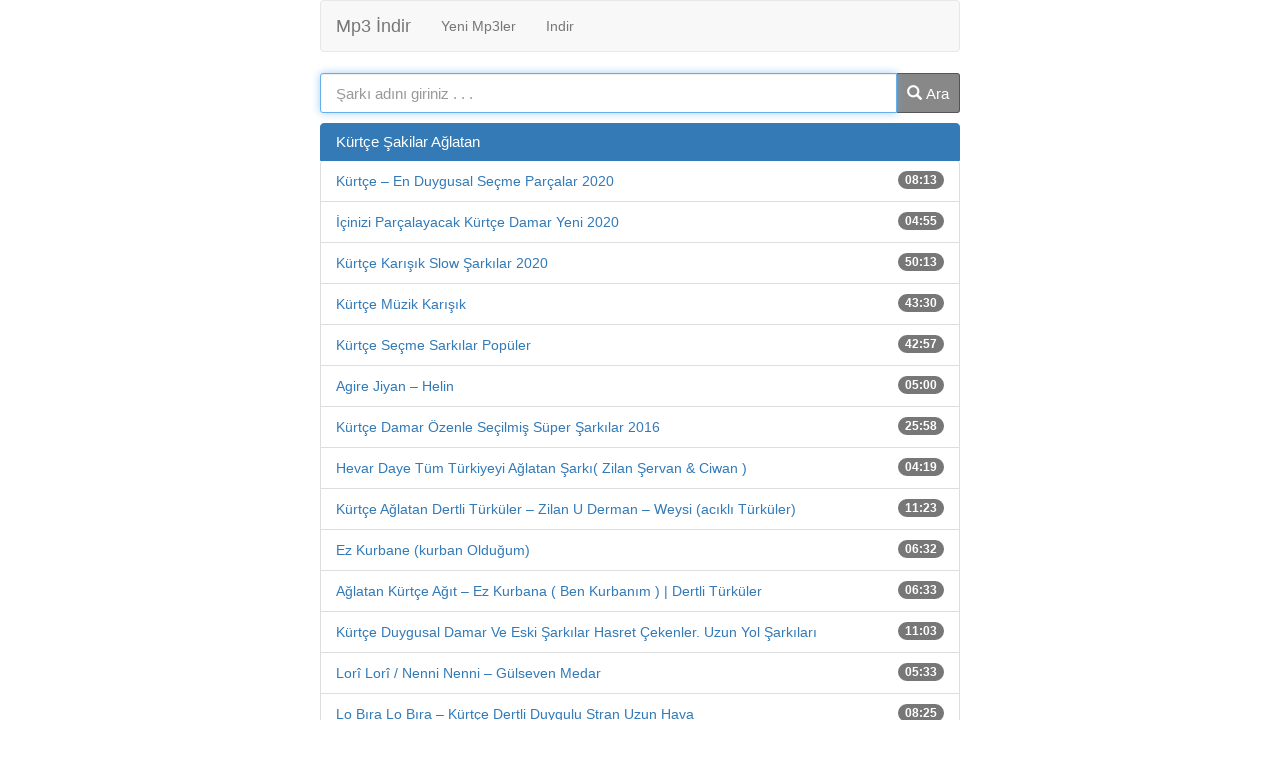

--- FILE ---
content_type: text/html; charset=UTF-8
request_url: https://mp3indirbom.com/indir/kurtce-sakilar-aglatan
body_size: 7417
content:
<!DOCTYPE html>
<html lang="tr">
<head>
	<meta charset="UTF-8">
	<meta name="viewport" content="initial-scale=1.0, width=device-width">
	<meta name='robots' content='index, follow, max-image-preview:large, max-snippet:-1, max-video-preview:-1' />

	<!-- This site is optimized with the Yoast SEO plugin v26.3 - https://yoast.com/wordpress/plugins/seo/ -->
	<title>Kürtçe Şakilar Ağlatan indir, Kürtçe En Duygusal Seçme Parçalar 2020 mp3 indir</title>
	<meta name="description" content="Kürtçe En Duygusal Seçme Parçalar 2020 mp3 indir, Kürtçe Şakilar Ağlatan indir, 15.77 MB - 08:13 Kürtçe Şakilar Ağlatan müzik indir" />
	<link rel="canonical" href="https://mp3indirbom.com/indir/kurtce-sakilar-aglatan" />
	<meta property="og:locale" content="tr_TR" />
	<meta property="og:type" content="article" />
	<meta property="og:title" content="Kürtçe Şakilar Ağlatan indir, Kürtçe En Duygusal Seçme Parçalar 2020 mp3 indir" />
	<meta property="og:description" content="Kürtçe En Duygusal Seçme Parçalar 2020 mp3 indir, Kürtçe Şakilar Ağlatan indir, 15.77 MB - 08:13 Kürtçe Şakilar Ağlatan müzik indir" />
	<meta property="og:url" content="https://mp3indirbom.com/indir/kurtce-sakilar-aglatan" />
	<meta property="og:site_name" content="mp3 indir" />
	<meta property="article:published_time" content="2023-02-08T10:20:00+00:00" />
	<meta property="article:modified_time" content="2025-11-05T06:53:11+00:00" />
	<meta name="author" content="admin" />
	<meta name="twitter:card" content="summary_large_image" />
	<meta name="twitter:label1" content="Yazan:" />
	<meta name="twitter:data1" content="admin" />
	<meta name="twitter:label2" content="Tahmini okuma süresi" />
	<meta name="twitter:data2" content="1 dakika" />
	<script type="application/ld+json" class="yoast-schema-graph">{"@context":"https://schema.org","@graph":[{"@type":"WebPage","@id":"https://mp3indirbom.com/indir/kurtce-sakilar-aglatan","url":"https://mp3indirbom.com/indir/kurtce-sakilar-aglatan","name":"Kürtçe Şakilar Ağlatan indir, Kürtçe En Duygusal Seçme Parçalar 2020 mp3 indir","isPartOf":{"@id":"https://mp3indirbom.com/#website"},"datePublished":"2023-02-08T10:20:00+00:00","dateModified":"2025-11-05T06:53:11+00:00","author":{"@id":"https://mp3indirbom.com/#/schema/person/50912137d47426d31329f246d02eaeca"},"description":"Kürtçe En Duygusal Seçme Parçalar 2020 mp3 indir, Kürtçe Şakilar Ağlatan indir, 15.77 MB - 08:13 Kürtçe Şakilar Ağlatan müzik indir","breadcrumb":{"@id":"https://mp3indirbom.com/indir/kurtce-sakilar-aglatan#breadcrumb"},"inLanguage":"tr","potentialAction":[{"@type":"ReadAction","target":["https://mp3indirbom.com/indir/kurtce-sakilar-aglatan"]}]},{"@type":"BreadcrumbList","@id":"https://mp3indirbom.com/indir/kurtce-sakilar-aglatan#breadcrumb","itemListElement":[{"@type":"ListItem","position":1,"name":"Anasayfa","item":"https://mp3indirbom.com/"},{"@type":"ListItem","position":2,"name":"Kürtçe Şakilar Ağlatan"}]},{"@type":"WebSite","@id":"https://mp3indirbom.com/#website","url":"https://mp3indirbom.com/","name":"mp3 indir","description":"müzik indir, şarkı indir, en yeni mp3 indir, mp3 indir dur","potentialAction":[{"@type":"SearchAction","target":{"@type":"EntryPoint","urlTemplate":"https://mp3indirbom.com/?s={search_term_string}"},"query-input":{"@type":"PropertyValueSpecification","valueRequired":true,"valueName":"search_term_string"}}],"inLanguage":"tr"},{"@type":"Person","@id":"https://mp3indirbom.com/#/schema/person/50912137d47426d31329f246d02eaeca","name":"admin","image":{"@type":"ImageObject","inLanguage":"tr","@id":"https://mp3indirbom.com/#/schema/person/image/","url":"https://secure.gravatar.com/avatar/7f5c0c5269e7f81bc8f7c4a3f54114c12a08719ed747c39d9e760dfe50699fb7?s=96&d=mm&r=g","contentUrl":"https://secure.gravatar.com/avatar/7f5c0c5269e7f81bc8f7c4a3f54114c12a08719ed747c39d9e760dfe50699fb7?s=96&d=mm&r=g","caption":"admin"},"sameAs":["https://mp3indirbom.com"],"url":"https://mp3indirbom.com/author/admin"}]}</script>
	<!-- / Yoast SEO plugin. -->


<link rel="alternate" type="application/rss+xml" title="mp3 indir &raquo; Kürtçe Şakilar Ağlatan yorum akışı" href="https://mp3indirbom.com/indir/kurtce-sakilar-aglatan/feed" />
<link rel="alternate" title="oEmbed (JSON)" type="application/json+oembed" href="https://mp3indirbom.com/wp-json/oembed/1.0/embed?url=https%3A%2F%2Fmp3indirbom.com%2Findir%2Fkurtce-sakilar-aglatan" />
<link rel="alternate" title="oEmbed (XML)" type="text/xml+oembed" href="https://mp3indirbom.com/wp-json/oembed/1.0/embed?url=https%3A%2F%2Fmp3indirbom.com%2Findir%2Fkurtce-sakilar-aglatan&#038;format=xml" />
<style id='wp-img-auto-sizes-contain-inline-css'>
img:is([sizes=auto i],[sizes^="auto," i]){contain-intrinsic-size:3000px 1500px}
/*# sourceURL=wp-img-auto-sizes-contain-inline-css */
</style>
<style id='wp-emoji-styles-inline-css'>

	img.wp-smiley, img.emoji {
		display: inline !important;
		border: none !important;
		box-shadow: none !important;
		height: 1em !important;
		width: 1em !important;
		margin: 0 0.07em !important;
		vertical-align: -0.1em !important;
		background: none !important;
		padding: 0 !important;
	}
/*# sourceURL=wp-emoji-styles-inline-css */
</style>
<style id='wp-block-library-inline-css'>
:root{--wp-block-synced-color:#7a00df;--wp-block-synced-color--rgb:122,0,223;--wp-bound-block-color:var(--wp-block-synced-color);--wp-editor-canvas-background:#ddd;--wp-admin-theme-color:#007cba;--wp-admin-theme-color--rgb:0,124,186;--wp-admin-theme-color-darker-10:#006ba1;--wp-admin-theme-color-darker-10--rgb:0,107,160.5;--wp-admin-theme-color-darker-20:#005a87;--wp-admin-theme-color-darker-20--rgb:0,90,135;--wp-admin-border-width-focus:2px}@media (min-resolution:192dpi){:root{--wp-admin-border-width-focus:1.5px}}.wp-element-button{cursor:pointer}:root .has-very-light-gray-background-color{background-color:#eee}:root .has-very-dark-gray-background-color{background-color:#313131}:root .has-very-light-gray-color{color:#eee}:root .has-very-dark-gray-color{color:#313131}:root .has-vivid-green-cyan-to-vivid-cyan-blue-gradient-background{background:linear-gradient(135deg,#00d084,#0693e3)}:root .has-purple-crush-gradient-background{background:linear-gradient(135deg,#34e2e4,#4721fb 50%,#ab1dfe)}:root .has-hazy-dawn-gradient-background{background:linear-gradient(135deg,#faaca8,#dad0ec)}:root .has-subdued-olive-gradient-background{background:linear-gradient(135deg,#fafae1,#67a671)}:root .has-atomic-cream-gradient-background{background:linear-gradient(135deg,#fdd79a,#004a59)}:root .has-nightshade-gradient-background{background:linear-gradient(135deg,#330968,#31cdcf)}:root .has-midnight-gradient-background{background:linear-gradient(135deg,#020381,#2874fc)}:root{--wp--preset--font-size--normal:16px;--wp--preset--font-size--huge:42px}.has-regular-font-size{font-size:1em}.has-larger-font-size{font-size:2.625em}.has-normal-font-size{font-size:var(--wp--preset--font-size--normal)}.has-huge-font-size{font-size:var(--wp--preset--font-size--huge)}.has-text-align-center{text-align:center}.has-text-align-left{text-align:left}.has-text-align-right{text-align:right}.has-fit-text{white-space:nowrap!important}#end-resizable-editor-section{display:none}.aligncenter{clear:both}.items-justified-left{justify-content:flex-start}.items-justified-center{justify-content:center}.items-justified-right{justify-content:flex-end}.items-justified-space-between{justify-content:space-between}.screen-reader-text{border:0;clip-path:inset(50%);height:1px;margin:-1px;overflow:hidden;padding:0;position:absolute;width:1px;word-wrap:normal!important}.screen-reader-text:focus{background-color:#ddd;clip-path:none;color:#444;display:block;font-size:1em;height:auto;left:5px;line-height:normal;padding:15px 23px 14px;text-decoration:none;top:5px;width:auto;z-index:100000}html :where(.has-border-color){border-style:solid}html :where([style*=border-top-color]){border-top-style:solid}html :where([style*=border-right-color]){border-right-style:solid}html :where([style*=border-bottom-color]){border-bottom-style:solid}html :where([style*=border-left-color]){border-left-style:solid}html :where([style*=border-width]){border-style:solid}html :where([style*=border-top-width]){border-top-style:solid}html :where([style*=border-right-width]){border-right-style:solid}html :where([style*=border-bottom-width]){border-bottom-style:solid}html :where([style*=border-left-width]){border-left-style:solid}html :where(img[class*=wp-image-]){height:auto;max-width:100%}:where(figure){margin:0 0 1em}html :where(.is-position-sticky){--wp-admin--admin-bar--position-offset:var(--wp-admin--admin-bar--height,0px)}@media screen and (max-width:600px){html :where(.is-position-sticky){--wp-admin--admin-bar--position-offset:0px}}

/*# sourceURL=wp-block-library-inline-css */
</style><style id='global-styles-inline-css'>
:root{--wp--preset--aspect-ratio--square: 1;--wp--preset--aspect-ratio--4-3: 4/3;--wp--preset--aspect-ratio--3-4: 3/4;--wp--preset--aspect-ratio--3-2: 3/2;--wp--preset--aspect-ratio--2-3: 2/3;--wp--preset--aspect-ratio--16-9: 16/9;--wp--preset--aspect-ratio--9-16: 9/16;--wp--preset--color--black: #000000;--wp--preset--color--cyan-bluish-gray: #abb8c3;--wp--preset--color--white: #ffffff;--wp--preset--color--pale-pink: #f78da7;--wp--preset--color--vivid-red: #cf2e2e;--wp--preset--color--luminous-vivid-orange: #ff6900;--wp--preset--color--luminous-vivid-amber: #fcb900;--wp--preset--color--light-green-cyan: #7bdcb5;--wp--preset--color--vivid-green-cyan: #00d084;--wp--preset--color--pale-cyan-blue: #8ed1fc;--wp--preset--color--vivid-cyan-blue: #0693e3;--wp--preset--color--vivid-purple: #9b51e0;--wp--preset--gradient--vivid-cyan-blue-to-vivid-purple: linear-gradient(135deg,rgb(6,147,227) 0%,rgb(155,81,224) 100%);--wp--preset--gradient--light-green-cyan-to-vivid-green-cyan: linear-gradient(135deg,rgb(122,220,180) 0%,rgb(0,208,130) 100%);--wp--preset--gradient--luminous-vivid-amber-to-luminous-vivid-orange: linear-gradient(135deg,rgb(252,185,0) 0%,rgb(255,105,0) 100%);--wp--preset--gradient--luminous-vivid-orange-to-vivid-red: linear-gradient(135deg,rgb(255,105,0) 0%,rgb(207,46,46) 100%);--wp--preset--gradient--very-light-gray-to-cyan-bluish-gray: linear-gradient(135deg,rgb(238,238,238) 0%,rgb(169,184,195) 100%);--wp--preset--gradient--cool-to-warm-spectrum: linear-gradient(135deg,rgb(74,234,220) 0%,rgb(151,120,209) 20%,rgb(207,42,186) 40%,rgb(238,44,130) 60%,rgb(251,105,98) 80%,rgb(254,248,76) 100%);--wp--preset--gradient--blush-light-purple: linear-gradient(135deg,rgb(255,206,236) 0%,rgb(152,150,240) 100%);--wp--preset--gradient--blush-bordeaux: linear-gradient(135deg,rgb(254,205,165) 0%,rgb(254,45,45) 50%,rgb(107,0,62) 100%);--wp--preset--gradient--luminous-dusk: linear-gradient(135deg,rgb(255,203,112) 0%,rgb(199,81,192) 50%,rgb(65,88,208) 100%);--wp--preset--gradient--pale-ocean: linear-gradient(135deg,rgb(255,245,203) 0%,rgb(182,227,212) 50%,rgb(51,167,181) 100%);--wp--preset--gradient--electric-grass: linear-gradient(135deg,rgb(202,248,128) 0%,rgb(113,206,126) 100%);--wp--preset--gradient--midnight: linear-gradient(135deg,rgb(2,3,129) 0%,rgb(40,116,252) 100%);--wp--preset--font-size--small: 13px;--wp--preset--font-size--medium: 20px;--wp--preset--font-size--large: 36px;--wp--preset--font-size--x-large: 42px;--wp--preset--spacing--20: 0.44rem;--wp--preset--spacing--30: 0.67rem;--wp--preset--spacing--40: 1rem;--wp--preset--spacing--50: 1.5rem;--wp--preset--spacing--60: 2.25rem;--wp--preset--spacing--70: 3.38rem;--wp--preset--spacing--80: 5.06rem;--wp--preset--shadow--natural: 6px 6px 9px rgba(0, 0, 0, 0.2);--wp--preset--shadow--deep: 12px 12px 50px rgba(0, 0, 0, 0.4);--wp--preset--shadow--sharp: 6px 6px 0px rgba(0, 0, 0, 0.2);--wp--preset--shadow--outlined: 6px 6px 0px -3px rgb(255, 255, 255), 6px 6px rgb(0, 0, 0);--wp--preset--shadow--crisp: 6px 6px 0px rgb(0, 0, 0);}:where(.is-layout-flex){gap: 0.5em;}:where(.is-layout-grid){gap: 0.5em;}body .is-layout-flex{display: flex;}.is-layout-flex{flex-wrap: wrap;align-items: center;}.is-layout-flex > :is(*, div){margin: 0;}body .is-layout-grid{display: grid;}.is-layout-grid > :is(*, div){margin: 0;}:where(.wp-block-columns.is-layout-flex){gap: 2em;}:where(.wp-block-columns.is-layout-grid){gap: 2em;}:where(.wp-block-post-template.is-layout-flex){gap: 1.25em;}:where(.wp-block-post-template.is-layout-grid){gap: 1.25em;}.has-black-color{color: var(--wp--preset--color--black) !important;}.has-cyan-bluish-gray-color{color: var(--wp--preset--color--cyan-bluish-gray) !important;}.has-white-color{color: var(--wp--preset--color--white) !important;}.has-pale-pink-color{color: var(--wp--preset--color--pale-pink) !important;}.has-vivid-red-color{color: var(--wp--preset--color--vivid-red) !important;}.has-luminous-vivid-orange-color{color: var(--wp--preset--color--luminous-vivid-orange) !important;}.has-luminous-vivid-amber-color{color: var(--wp--preset--color--luminous-vivid-amber) !important;}.has-light-green-cyan-color{color: var(--wp--preset--color--light-green-cyan) !important;}.has-vivid-green-cyan-color{color: var(--wp--preset--color--vivid-green-cyan) !important;}.has-pale-cyan-blue-color{color: var(--wp--preset--color--pale-cyan-blue) !important;}.has-vivid-cyan-blue-color{color: var(--wp--preset--color--vivid-cyan-blue) !important;}.has-vivid-purple-color{color: var(--wp--preset--color--vivid-purple) !important;}.has-black-background-color{background-color: var(--wp--preset--color--black) !important;}.has-cyan-bluish-gray-background-color{background-color: var(--wp--preset--color--cyan-bluish-gray) !important;}.has-white-background-color{background-color: var(--wp--preset--color--white) !important;}.has-pale-pink-background-color{background-color: var(--wp--preset--color--pale-pink) !important;}.has-vivid-red-background-color{background-color: var(--wp--preset--color--vivid-red) !important;}.has-luminous-vivid-orange-background-color{background-color: var(--wp--preset--color--luminous-vivid-orange) !important;}.has-luminous-vivid-amber-background-color{background-color: var(--wp--preset--color--luminous-vivid-amber) !important;}.has-light-green-cyan-background-color{background-color: var(--wp--preset--color--light-green-cyan) !important;}.has-vivid-green-cyan-background-color{background-color: var(--wp--preset--color--vivid-green-cyan) !important;}.has-pale-cyan-blue-background-color{background-color: var(--wp--preset--color--pale-cyan-blue) !important;}.has-vivid-cyan-blue-background-color{background-color: var(--wp--preset--color--vivid-cyan-blue) !important;}.has-vivid-purple-background-color{background-color: var(--wp--preset--color--vivid-purple) !important;}.has-black-border-color{border-color: var(--wp--preset--color--black) !important;}.has-cyan-bluish-gray-border-color{border-color: var(--wp--preset--color--cyan-bluish-gray) !important;}.has-white-border-color{border-color: var(--wp--preset--color--white) !important;}.has-pale-pink-border-color{border-color: var(--wp--preset--color--pale-pink) !important;}.has-vivid-red-border-color{border-color: var(--wp--preset--color--vivid-red) !important;}.has-luminous-vivid-orange-border-color{border-color: var(--wp--preset--color--luminous-vivid-orange) !important;}.has-luminous-vivid-amber-border-color{border-color: var(--wp--preset--color--luminous-vivid-amber) !important;}.has-light-green-cyan-border-color{border-color: var(--wp--preset--color--light-green-cyan) !important;}.has-vivid-green-cyan-border-color{border-color: var(--wp--preset--color--vivid-green-cyan) !important;}.has-pale-cyan-blue-border-color{border-color: var(--wp--preset--color--pale-cyan-blue) !important;}.has-vivid-cyan-blue-border-color{border-color: var(--wp--preset--color--vivid-cyan-blue) !important;}.has-vivid-purple-border-color{border-color: var(--wp--preset--color--vivid-purple) !important;}.has-vivid-cyan-blue-to-vivid-purple-gradient-background{background: var(--wp--preset--gradient--vivid-cyan-blue-to-vivid-purple) !important;}.has-light-green-cyan-to-vivid-green-cyan-gradient-background{background: var(--wp--preset--gradient--light-green-cyan-to-vivid-green-cyan) !important;}.has-luminous-vivid-amber-to-luminous-vivid-orange-gradient-background{background: var(--wp--preset--gradient--luminous-vivid-amber-to-luminous-vivid-orange) !important;}.has-luminous-vivid-orange-to-vivid-red-gradient-background{background: var(--wp--preset--gradient--luminous-vivid-orange-to-vivid-red) !important;}.has-very-light-gray-to-cyan-bluish-gray-gradient-background{background: var(--wp--preset--gradient--very-light-gray-to-cyan-bluish-gray) !important;}.has-cool-to-warm-spectrum-gradient-background{background: var(--wp--preset--gradient--cool-to-warm-spectrum) !important;}.has-blush-light-purple-gradient-background{background: var(--wp--preset--gradient--blush-light-purple) !important;}.has-blush-bordeaux-gradient-background{background: var(--wp--preset--gradient--blush-bordeaux) !important;}.has-luminous-dusk-gradient-background{background: var(--wp--preset--gradient--luminous-dusk) !important;}.has-pale-ocean-gradient-background{background: var(--wp--preset--gradient--pale-ocean) !important;}.has-electric-grass-gradient-background{background: var(--wp--preset--gradient--electric-grass) !important;}.has-midnight-gradient-background{background: var(--wp--preset--gradient--midnight) !important;}.has-small-font-size{font-size: var(--wp--preset--font-size--small) !important;}.has-medium-font-size{font-size: var(--wp--preset--font-size--medium) !important;}.has-large-font-size{font-size: var(--wp--preset--font-size--large) !important;}.has-x-large-font-size{font-size: var(--wp--preset--font-size--x-large) !important;}
/*# sourceURL=global-styles-inline-css */
</style>

<style id='classic-theme-styles-inline-css'>
/*! This file is auto-generated */
.wp-block-button__link{color:#fff;background-color:#32373c;border-radius:9999px;box-shadow:none;text-decoration:none;padding:calc(.667em + 2px) calc(1.333em + 2px);font-size:1.125em}.wp-block-file__button{background:#32373c;color:#fff;text-decoration:none}
/*# sourceURL=/wp-includes/css/classic-themes.min.css */
</style>
<link rel='stylesheet' id='mp3indirbom-css' href='https://mp3indirbom.com/wp-content/themes/mp3indirbom/style.css?ver=6.9' media='all' />
<script src="https://mp3indirbom.com/wp-includes/js/jquery/jquery.min.js?ver=3.7.1" id="jquery-core-js"></script>
<script src="https://mp3indirbom.com/wp-includes/js/jquery/jquery-migrate.min.js?ver=3.4.1" id="jquery-migrate-js"></script>
<link rel="https://api.w.org/" href="https://mp3indirbom.com/wp-json/" /><link rel="alternate" title="JSON" type="application/json" href="https://mp3indirbom.com/wp-json/wp/v2/posts/10145" /><link rel="EditURI" type="application/rsd+xml" title="RSD" href="https://mp3indirbom.com/xmlrpc.php?rsd" />
<meta name="generator" content="WordPress 6.9" />
<link rel='shortlink' href='https://mp3indirbom.com/?p=10145' />
<style>.recentcomments a{display:inline !important;padding:0 !important;margin:0 !important;}</style>	<link rel="shortcut icon" href="https://mp3indirbom.com/wp-content/themes/mp3indirbom/assets/img/favicon.ico" type="image/x-icon">
</head>
<body class="wp-singular post-template-default single single-post postid-10145 single-format-standard wp-theme-mp3indirbom">
<div class="container">
	<nav class="navbar navbar-default">
		<div class="container-fluid">
			<div class="navbar-header"> <button type="button" class="navbar-toggle" data-toggle="collapse" data-target="#myNavbar"> <span class="icon-bar"></span> <span class="icon-bar"></span> <span class="icon-bar"></span> </button> <a class="navbar-brand" href="/">Mp3 İndir</a> </div>
			<div class="collapse navbar-collapse" id="myNavbar">
				<ul class="nav navbar-nav">
					<li><a href="/yeni-cikan-mp3">Yeni Mp3ler</a></li>
					<li><a href="/category/indir">Indir</a></li>
				</ul>
			</div>
		</div>
	</nav>
	<form method="get" action="/">
		<div class="input-group">
			<input type="text" name="s" class="form-control input-lg" placeholder="Şarkı adını giriniz . . ." autocomplete="off" autofocus type="text"> 
			<div class="input-group-btn"> <button type="submit" id="searchbtn"> <span class="glyphicon glyphicon-search"></span> Ara</button> </div>
		</div>
	</form>
<main class="list-group">
	<article id="post-10145" class="post-10145 post type-post status-publish format-standard hentry category-indir">
	<header class="entry-header list-group-item active">
		<h1 class="entry-title">Kürtçe Şakilar Ağlatan</h1>
	</header>
	<div class="entry-content">
		<ul class="list-group">
<li class="list-group-item"><a rel="nofollow" href="#" title=" mp3 indir">Kürtçe &#8211; En Duygusal Seçme Parçalar 2020</a> <span class="badge">08:13</span></li>
<li class="list-group-item"><a rel="nofollow" href="#" title=" mp3 indir">İçinizi Parçalayacak Kürtçe Damar Yeni 2020</a> <span class="badge">04:55</span></li>
<li class="list-group-item"><a rel="nofollow" href="#" title=" mp3 indir">Kürtçe Karışık Slow Şarkılar 2020</a> <span class="badge">50:13</span></li>
<li class="list-group-item"><a rel="nofollow" href="#" title=" mp3 indir">Kürtçe Müzik Karışık</a> <span class="badge">43:30</span></li>
<li class="list-group-item"><a rel="nofollow" href="#" title=" mp3 indir">Kürtçe Seçme Sarkılar Popüler</a> <span class="badge">42:57</span></li>
<li class="list-group-item"><a rel="nofollow" href="#" title=" mp3 indir">Agire Jiyan &#8211; Helin</a> <span class="badge">05:00</span></li>
<li class="list-group-item"><a rel="nofollow" href="#" title=" mp3 indir">Kürtçe Damar Özenle Seçilmiş Süper Şarkılar 2016</a> <span class="badge">25:58</span></li>
<li class="list-group-item"><a rel="nofollow" href="#" title=" mp3 indir">Hevar Daye Tüm Türkiyeyi Ağlatan Şarkı( Zilan Şervan &#038; Ciwan )</a> <span class="badge">04:19</span></li>
<li class="list-group-item"><a rel="nofollow" href="#" title=" mp3 indir">Kürtçe Ağlatan Dertli Türküler &#8211; Zilan U Derman &#8211; Weysi (acıklı Türküler)</a> <span class="badge">11:23</span></li>
<li class="list-group-item"><a rel="nofollow" href="#" title=" mp3 indir">Ez Kurbane (kurban Olduğum)</a> <span class="badge">06:32</span></li>
<li class="list-group-item"><a rel="nofollow" href="#" title=" mp3 indir">Ağlatan Kürtçe Ağıt &#8211; Ez Kurbana ( Ben Kurbanım ) | Dertli Türküler</a> <span class="badge">06:33</span></li>
<li class="list-group-item"><a rel="nofollow" href="#" title=" mp3 indir">Kürtçe Duygusal Damar Ve Eski Şarkılar Hasret Çekenler. Uzun Yol Şarkıları</a> <span class="badge">11:03</span></li>
<li class="list-group-item"><a rel="nofollow" href="#" title=" mp3 indir">Lorî Lorî / Nenni Nenni &#8211; Gülseven Medar</a> <span class="badge">05:33</span></li>
<li class="list-group-item"><a rel="nofollow" href="#" title=" mp3 indir">Lo Bıra Lo Bıra &#8211; Kürtçe Dertli Duygulu Stran Uzun Hava</a> <span class="badge">08:25</span></li>
<li class="list-group-item"><a rel="nofollow" href="#" title=" mp3 indir">80 Milyonu Ağlatan Video Kürtçe Şarkılar</a> <span class="badge">04:40</span></li>
<li class="list-group-item"><a rel="nofollow" href="#" title=" mp3 indir">Rekor Kıran Kürtçe Şarkılar</a> <span class="badge">58:06</span></li>
<li class="list-group-item"><a rel="nofollow" href="#" title=" mp3 indir">Kürtçe En Güzel Ve Seçme Şarkılar(1 Saat 43 Dakika) .. Kürçenin En&#8217;leri ❤️⭐???</a> <span class="badge">43:21</span></li>
<li class="list-group-item"><a rel="nofollow" href="#" title=" mp3 indir">Ayaz Arzen &#8211; Jı Te Ternebum &#8211; Official Video</a> <span class="badge">06:23</span></li>
<li class="list-group-item"><a rel="nofollow" href="#" title=" mp3 indir">Kürtçe Sevda Şarkılar Stranên Ewinên 2023</a> <span class="badge">10:21</span></li>
<li class="list-group-item"><a rel="nofollow" href="#" title=" mp3 indir">Kurtce Muzikle Dunyayi Ağlatan Klip</a> <span class="badge">03:32</span></li>
</ul>
	</div>
</article>
</main>

	<footer>
		<div class="well"><a title="mp3 indir" href="/">mp3 indir</a>, <a title="mp3 download" href="https://play.google.com/store/apps/details?id=io.music.downloader.mp3.player">mp3 download</a>, mp3 yükle, bedava mp3, şarkı indir </div>
	</footer>
</div>
<script type="speculationrules">
{"prefetch":[{"source":"document","where":{"and":[{"href_matches":"/*"},{"not":{"href_matches":["/wp-*.php","/wp-admin/*","/wp-content/uploads/*","/wp-content/*","/wp-content/plugins/*","/wp-content/themes/mp3indirbom/*","/*\\?(.+)"]}},{"not":{"selector_matches":"a[rel~=\"nofollow\"]"}},{"not":{"selector_matches":".no-prefetch, .no-prefetch a"}}]},"eagerness":"conservative"}]}
</script>
<script src="https://mp3indirbom.com/wp-content/themes/mp3indirbom/assets/js/scripts.min.js?ver=6.9" id="mp3indirbom-js"></script>
<script id="wp-emoji-settings" type="application/json">
{"baseUrl":"https://s.w.org/images/core/emoji/17.0.2/72x72/","ext":".png","svgUrl":"https://s.w.org/images/core/emoji/17.0.2/svg/","svgExt":".svg","source":{"concatemoji":"https://mp3indirbom.com/wp-includes/js/wp-emoji-release.min.js?ver=6.9"}}
</script>
<script type="module">
/*! This file is auto-generated */
const a=JSON.parse(document.getElementById("wp-emoji-settings").textContent),o=(window._wpemojiSettings=a,"wpEmojiSettingsSupports"),s=["flag","emoji"];function i(e){try{var t={supportTests:e,timestamp:(new Date).valueOf()};sessionStorage.setItem(o,JSON.stringify(t))}catch(e){}}function c(e,t,n){e.clearRect(0,0,e.canvas.width,e.canvas.height),e.fillText(t,0,0);t=new Uint32Array(e.getImageData(0,0,e.canvas.width,e.canvas.height).data);e.clearRect(0,0,e.canvas.width,e.canvas.height),e.fillText(n,0,0);const a=new Uint32Array(e.getImageData(0,0,e.canvas.width,e.canvas.height).data);return t.every((e,t)=>e===a[t])}function p(e,t){e.clearRect(0,0,e.canvas.width,e.canvas.height),e.fillText(t,0,0);var n=e.getImageData(16,16,1,1);for(let e=0;e<n.data.length;e++)if(0!==n.data[e])return!1;return!0}function u(e,t,n,a){switch(t){case"flag":return n(e,"\ud83c\udff3\ufe0f\u200d\u26a7\ufe0f","\ud83c\udff3\ufe0f\u200b\u26a7\ufe0f")?!1:!n(e,"\ud83c\udde8\ud83c\uddf6","\ud83c\udde8\u200b\ud83c\uddf6")&&!n(e,"\ud83c\udff4\udb40\udc67\udb40\udc62\udb40\udc65\udb40\udc6e\udb40\udc67\udb40\udc7f","\ud83c\udff4\u200b\udb40\udc67\u200b\udb40\udc62\u200b\udb40\udc65\u200b\udb40\udc6e\u200b\udb40\udc67\u200b\udb40\udc7f");case"emoji":return!a(e,"\ud83e\u1fac8")}return!1}function f(e,t,n,a){let r;const o=(r="undefined"!=typeof WorkerGlobalScope&&self instanceof WorkerGlobalScope?new OffscreenCanvas(300,150):document.createElement("canvas")).getContext("2d",{willReadFrequently:!0}),s=(o.textBaseline="top",o.font="600 32px Arial",{});return e.forEach(e=>{s[e]=t(o,e,n,a)}),s}function r(e){var t=document.createElement("script");t.src=e,t.defer=!0,document.head.appendChild(t)}a.supports={everything:!0,everythingExceptFlag:!0},new Promise(t=>{let n=function(){try{var e=JSON.parse(sessionStorage.getItem(o));if("object"==typeof e&&"number"==typeof e.timestamp&&(new Date).valueOf()<e.timestamp+604800&&"object"==typeof e.supportTests)return e.supportTests}catch(e){}return null}();if(!n){if("undefined"!=typeof Worker&&"undefined"!=typeof OffscreenCanvas&&"undefined"!=typeof URL&&URL.createObjectURL&&"undefined"!=typeof Blob)try{var e="postMessage("+f.toString()+"("+[JSON.stringify(s),u.toString(),c.toString(),p.toString()].join(",")+"));",a=new Blob([e],{type:"text/javascript"});const r=new Worker(URL.createObjectURL(a),{name:"wpTestEmojiSupports"});return void(r.onmessage=e=>{i(n=e.data),r.terminate(),t(n)})}catch(e){}i(n=f(s,u,c,p))}t(n)}).then(e=>{for(const n in e)a.supports[n]=e[n],a.supports.everything=a.supports.everything&&a.supports[n],"flag"!==n&&(a.supports.everythingExceptFlag=a.supports.everythingExceptFlag&&a.supports[n]);var t;a.supports.everythingExceptFlag=a.supports.everythingExceptFlag&&!a.supports.flag,a.supports.everything||((t=a.source||{}).concatemoji?r(t.concatemoji):t.wpemoji&&t.twemoji&&(r(t.twemoji),r(t.wpemoji)))});
//# sourceURL=https://mp3indirbom.com/wp-includes/js/wp-emoji-loader.min.js
</script>
</body>
</html>